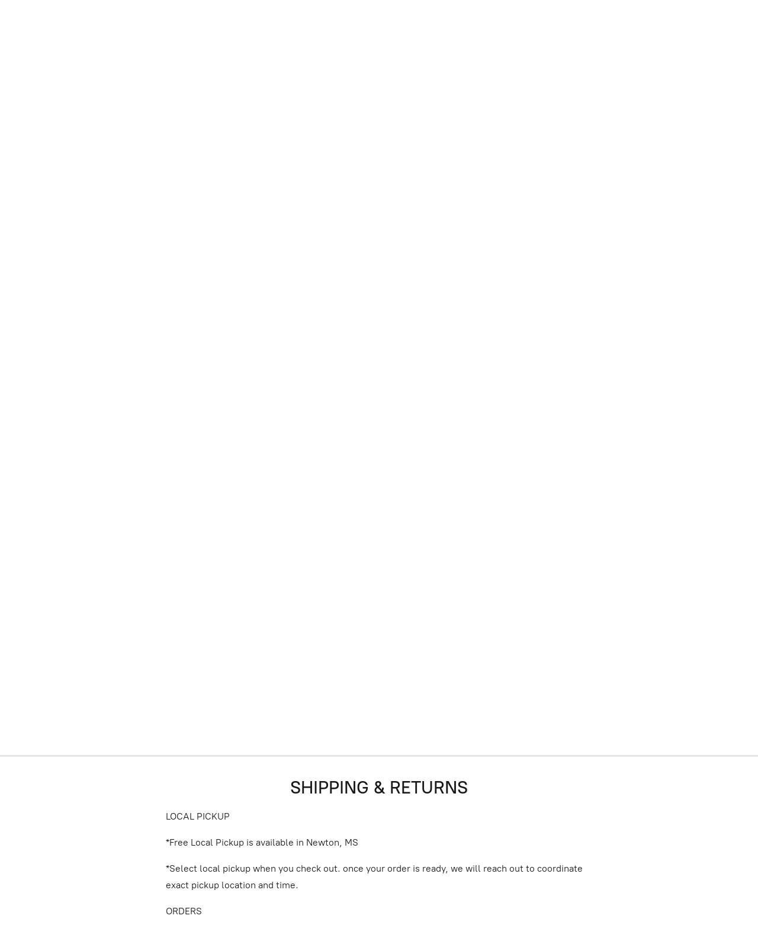

--- FILE ---
content_type: application/javascript;charset=utf-8
request_url: https://app.shopsettings.com/categories.js?ownerid=26342088&jsonp=menu.fill
body_size: 1320
content:
menu.fill([{"id":48461187,"name":"Bridal Registry","nameForUrl":"Bridal Registry","link":"#!/Bridal-Registry/c/48461187","slug":"bridal-registry","dataLevel":1,"sub":[{"id":120145509,"name":"Kimberly Harrison & Justin Kitchens","nameForUrl":"Kimberly Harrison & Justin Kitchens","link":"#!/Kimberly-Harrison-&-Justin-Kitchens/c/120145509","slug":"kimberly-harrison--justin-kitchens","dataLevel":2,"sub":null},{"id":162122533,"name":"Alanna McKee & Dillon Sanderson","nameForUrl":"Alanna McKee & Dillon Sanderson","link":"#!/Alanna-McKee-&-Dillon-Sanderson/c/162122533","slug":"alanna-mckee--dillon-sanderson","dataLevel":2,"sub":null},{"id":164575759,"name":"Grace Myers & Nick McLemore","nameForUrl":"Grace Myers & Nick McLemore","link":"#!/Grace-Myers-&-Nick-McLemore/c/164575759","slug":"grace-myers--nick-mclemore","dataLevel":2,"sub":null},{"id":164575762,"name":"McKenzie Jenkins & Cole Shimfessel","nameForUrl":"McKenzie Jenkins & Cole Shimfessel","link":"#!/McKenzie-Jenkins-&-Cole-Shimfessel/c/164575762","slug":"mckenzie-jenkins--cole-shimfessel","dataLevel":2,"sub":null},{"id":164787813,"name":"Lexie Gibson & Chad Stephens","nameForUrl":"Lexie Gibson & Chad Stephens","link":"#!/Lexie-Gibson-&-Chad-Stephens/c/164787813","slug":"lexie-gibson--chad-stephens","dataLevel":2,"sub":null},{"id":165776778,"name":"Hunter Morgan & Ben Rowsey","nameForUrl":"Hunter Morgan & Ben Rowsey","link":"#!/Hunter-Morgan-&-Ben-Rowsey/c/165776778","slug":"hunter-morgan--ben-rowsey","dataLevel":2,"sub":null},{"id":169485018,"name":"Mallory McMillan & Hunter Walker","nameForUrl":"Mallory McMillan & Hunter Walker","link":"#!/Mallory-McMillan-&-Hunter-Walker/c/169485018","slug":"mallory-mcmillan--hunter-walker","dataLevel":2,"sub":null},{"id":174048803,"name":"Ellie Winter & Wesley Williams","nameForUrl":"Ellie Winter & Wesley Williams","link":"#!/Ellie-Winter-&-Wesley-Williams/c/174048803","slug":"ellie-winter--wesley-williams","dataLevel":2,"sub":null}]},{"id":48713101,"name":"Collections","nameForUrl":"Collections","link":"#!/Collections/c/48713101","slug":"collections","dataLevel":1,"sub":[{"id":50212239,"name":"Circa Collection","nameForUrl":"Circa Collection","link":"#!/Circa-Collection/c/50212239","slug":"circa-collection","dataLevel":2,"sub":null},{"id":133681001,"name":"Melamine","nameForUrl":"Melamine","link":"#!/Melamine/c/133681001","slug":"melamine","dataLevel":2,"sub":null},{"id":50232028,"name":"Bistro Collection","nameForUrl":"Bistro Collection","link":"#!/Bistro-Collection/c/50232028","slug":"bistro-collection","dataLevel":2,"sub":null},{"id":48891033,"name":"Indigo Blue Home","nameForUrl":"Indigo Blue Home","link":"#!/Indigo-Blue-Home/c/48891033","slug":"indigo-blue-home","dataLevel":2,"sub":null},{"id":48918237,"name":"Terra Cotta & Conerete","nameForUrl":"Terra Cotta & Conerete","link":"#!/Terra-Cotta-&-Conerete/c/48918237","slug":"terra-cotta--conerete","dataLevel":2,"sub":null},{"id":48889137,"name":"Gold Edge Serveware","nameForUrl":"Gold Edge Serveware","link":"#!/Gold-Edge-Serveware/c/48889137","slug":"gold-edge-serveware","dataLevel":2,"sub":null},{"id":151575755,"name":"Gold Marble Collection","nameForUrl":"Gold Marble Collection","link":"#!/Gold-Marble-Collection/c/151575755","slug":"gold-marble-collection","dataLevel":2,"sub":null},{"id":151571510,"name":"Home Wood","nameForUrl":"Home Wood","link":"#!/Home-Wood/c/151571510","slug":"home-wood","dataLevel":2,"sub":null},{"id":151577020,"name":"Entertaining","nameForUrl":"Entertaining","link":"#!/Entertaining/c/151577020","slug":"entertaining","dataLevel":2,"sub":null},{"id":151702501,"name":"Kitchen Essentials","nameForUrl":"Kitchen Essentials","link":"#!/Kitchen-Essentials/c/151702501","slug":"kitchen-essentials","dataLevel":2,"sub":null},{"id":164435566,"name":"Frames & Candles","nameForUrl":"Frames & Candles","link":"#!/Frames-&-Candles/c/164435566","slug":"frames--candles","dataLevel":2,"sub":null}]},{"id":149162775,"name":"Wedding","nameForUrl":"Wedding","link":"#!/Wedding/c/149162775","slug":"wedding","dataLevel":1,"sub":[{"id":149161531,"name":"Jewelry","nameForUrl":"Jewelry","link":"#!/Jewelry/c/149161531","slug":"jewelry","dataLevel":2,"sub":null},{"id":149162526,"name":"Drink Ware","nameForUrl":"Drink Ware","link":"#!/Drink-Ware/c/149162526","slug":"drink-ware","dataLevel":2,"sub":null},{"id":149163039,"name":"Mr. & Mrs.","nameForUrl":"Mr. & Mrs.","link":"#!/Mr-&-Mrs/c/149163039","slug":"mr--mrs","dataLevel":2,"sub":null}]}]);
